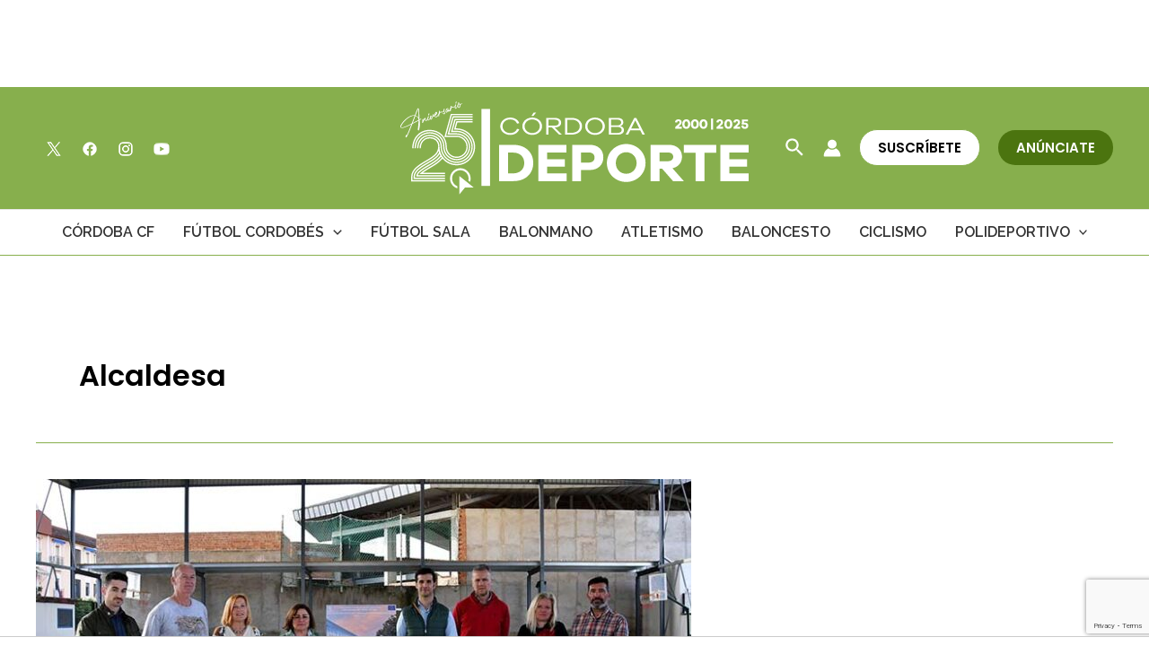

--- FILE ---
content_type: text/html; charset=utf-8
request_url: https://www.google.com/recaptcha/api2/anchor?ar=1&k=6Lf0TpMUAAAAAJdVqEsvGLeE93usBCzax6NC8SiO&co=aHR0cHM6Ly9jb3Jkb2JhZGVwb3J0ZS5jb206NDQz&hl=en&v=PoyoqOPhxBO7pBk68S4YbpHZ&size=invisible&anchor-ms=20000&execute-ms=30000&cb=qofviop6wlxt
body_size: 48654
content:
<!DOCTYPE HTML><html dir="ltr" lang="en"><head><meta http-equiv="Content-Type" content="text/html; charset=UTF-8">
<meta http-equiv="X-UA-Compatible" content="IE=edge">
<title>reCAPTCHA</title>
<style type="text/css">
/* cyrillic-ext */
@font-face {
  font-family: 'Roboto';
  font-style: normal;
  font-weight: 400;
  font-stretch: 100%;
  src: url(//fonts.gstatic.com/s/roboto/v48/KFO7CnqEu92Fr1ME7kSn66aGLdTylUAMa3GUBHMdazTgWw.woff2) format('woff2');
  unicode-range: U+0460-052F, U+1C80-1C8A, U+20B4, U+2DE0-2DFF, U+A640-A69F, U+FE2E-FE2F;
}
/* cyrillic */
@font-face {
  font-family: 'Roboto';
  font-style: normal;
  font-weight: 400;
  font-stretch: 100%;
  src: url(//fonts.gstatic.com/s/roboto/v48/KFO7CnqEu92Fr1ME7kSn66aGLdTylUAMa3iUBHMdazTgWw.woff2) format('woff2');
  unicode-range: U+0301, U+0400-045F, U+0490-0491, U+04B0-04B1, U+2116;
}
/* greek-ext */
@font-face {
  font-family: 'Roboto';
  font-style: normal;
  font-weight: 400;
  font-stretch: 100%;
  src: url(//fonts.gstatic.com/s/roboto/v48/KFO7CnqEu92Fr1ME7kSn66aGLdTylUAMa3CUBHMdazTgWw.woff2) format('woff2');
  unicode-range: U+1F00-1FFF;
}
/* greek */
@font-face {
  font-family: 'Roboto';
  font-style: normal;
  font-weight: 400;
  font-stretch: 100%;
  src: url(//fonts.gstatic.com/s/roboto/v48/KFO7CnqEu92Fr1ME7kSn66aGLdTylUAMa3-UBHMdazTgWw.woff2) format('woff2');
  unicode-range: U+0370-0377, U+037A-037F, U+0384-038A, U+038C, U+038E-03A1, U+03A3-03FF;
}
/* math */
@font-face {
  font-family: 'Roboto';
  font-style: normal;
  font-weight: 400;
  font-stretch: 100%;
  src: url(//fonts.gstatic.com/s/roboto/v48/KFO7CnqEu92Fr1ME7kSn66aGLdTylUAMawCUBHMdazTgWw.woff2) format('woff2');
  unicode-range: U+0302-0303, U+0305, U+0307-0308, U+0310, U+0312, U+0315, U+031A, U+0326-0327, U+032C, U+032F-0330, U+0332-0333, U+0338, U+033A, U+0346, U+034D, U+0391-03A1, U+03A3-03A9, U+03B1-03C9, U+03D1, U+03D5-03D6, U+03F0-03F1, U+03F4-03F5, U+2016-2017, U+2034-2038, U+203C, U+2040, U+2043, U+2047, U+2050, U+2057, U+205F, U+2070-2071, U+2074-208E, U+2090-209C, U+20D0-20DC, U+20E1, U+20E5-20EF, U+2100-2112, U+2114-2115, U+2117-2121, U+2123-214F, U+2190, U+2192, U+2194-21AE, U+21B0-21E5, U+21F1-21F2, U+21F4-2211, U+2213-2214, U+2216-22FF, U+2308-230B, U+2310, U+2319, U+231C-2321, U+2336-237A, U+237C, U+2395, U+239B-23B7, U+23D0, U+23DC-23E1, U+2474-2475, U+25AF, U+25B3, U+25B7, U+25BD, U+25C1, U+25CA, U+25CC, U+25FB, U+266D-266F, U+27C0-27FF, U+2900-2AFF, U+2B0E-2B11, U+2B30-2B4C, U+2BFE, U+3030, U+FF5B, U+FF5D, U+1D400-1D7FF, U+1EE00-1EEFF;
}
/* symbols */
@font-face {
  font-family: 'Roboto';
  font-style: normal;
  font-weight: 400;
  font-stretch: 100%;
  src: url(//fonts.gstatic.com/s/roboto/v48/KFO7CnqEu92Fr1ME7kSn66aGLdTylUAMaxKUBHMdazTgWw.woff2) format('woff2');
  unicode-range: U+0001-000C, U+000E-001F, U+007F-009F, U+20DD-20E0, U+20E2-20E4, U+2150-218F, U+2190, U+2192, U+2194-2199, U+21AF, U+21E6-21F0, U+21F3, U+2218-2219, U+2299, U+22C4-22C6, U+2300-243F, U+2440-244A, U+2460-24FF, U+25A0-27BF, U+2800-28FF, U+2921-2922, U+2981, U+29BF, U+29EB, U+2B00-2BFF, U+4DC0-4DFF, U+FFF9-FFFB, U+10140-1018E, U+10190-1019C, U+101A0, U+101D0-101FD, U+102E0-102FB, U+10E60-10E7E, U+1D2C0-1D2D3, U+1D2E0-1D37F, U+1F000-1F0FF, U+1F100-1F1AD, U+1F1E6-1F1FF, U+1F30D-1F30F, U+1F315, U+1F31C, U+1F31E, U+1F320-1F32C, U+1F336, U+1F378, U+1F37D, U+1F382, U+1F393-1F39F, U+1F3A7-1F3A8, U+1F3AC-1F3AF, U+1F3C2, U+1F3C4-1F3C6, U+1F3CA-1F3CE, U+1F3D4-1F3E0, U+1F3ED, U+1F3F1-1F3F3, U+1F3F5-1F3F7, U+1F408, U+1F415, U+1F41F, U+1F426, U+1F43F, U+1F441-1F442, U+1F444, U+1F446-1F449, U+1F44C-1F44E, U+1F453, U+1F46A, U+1F47D, U+1F4A3, U+1F4B0, U+1F4B3, U+1F4B9, U+1F4BB, U+1F4BF, U+1F4C8-1F4CB, U+1F4D6, U+1F4DA, U+1F4DF, U+1F4E3-1F4E6, U+1F4EA-1F4ED, U+1F4F7, U+1F4F9-1F4FB, U+1F4FD-1F4FE, U+1F503, U+1F507-1F50B, U+1F50D, U+1F512-1F513, U+1F53E-1F54A, U+1F54F-1F5FA, U+1F610, U+1F650-1F67F, U+1F687, U+1F68D, U+1F691, U+1F694, U+1F698, U+1F6AD, U+1F6B2, U+1F6B9-1F6BA, U+1F6BC, U+1F6C6-1F6CF, U+1F6D3-1F6D7, U+1F6E0-1F6EA, U+1F6F0-1F6F3, U+1F6F7-1F6FC, U+1F700-1F7FF, U+1F800-1F80B, U+1F810-1F847, U+1F850-1F859, U+1F860-1F887, U+1F890-1F8AD, U+1F8B0-1F8BB, U+1F8C0-1F8C1, U+1F900-1F90B, U+1F93B, U+1F946, U+1F984, U+1F996, U+1F9E9, U+1FA00-1FA6F, U+1FA70-1FA7C, U+1FA80-1FA89, U+1FA8F-1FAC6, U+1FACE-1FADC, U+1FADF-1FAE9, U+1FAF0-1FAF8, U+1FB00-1FBFF;
}
/* vietnamese */
@font-face {
  font-family: 'Roboto';
  font-style: normal;
  font-weight: 400;
  font-stretch: 100%;
  src: url(//fonts.gstatic.com/s/roboto/v48/KFO7CnqEu92Fr1ME7kSn66aGLdTylUAMa3OUBHMdazTgWw.woff2) format('woff2');
  unicode-range: U+0102-0103, U+0110-0111, U+0128-0129, U+0168-0169, U+01A0-01A1, U+01AF-01B0, U+0300-0301, U+0303-0304, U+0308-0309, U+0323, U+0329, U+1EA0-1EF9, U+20AB;
}
/* latin-ext */
@font-face {
  font-family: 'Roboto';
  font-style: normal;
  font-weight: 400;
  font-stretch: 100%;
  src: url(//fonts.gstatic.com/s/roboto/v48/KFO7CnqEu92Fr1ME7kSn66aGLdTylUAMa3KUBHMdazTgWw.woff2) format('woff2');
  unicode-range: U+0100-02BA, U+02BD-02C5, U+02C7-02CC, U+02CE-02D7, U+02DD-02FF, U+0304, U+0308, U+0329, U+1D00-1DBF, U+1E00-1E9F, U+1EF2-1EFF, U+2020, U+20A0-20AB, U+20AD-20C0, U+2113, U+2C60-2C7F, U+A720-A7FF;
}
/* latin */
@font-face {
  font-family: 'Roboto';
  font-style: normal;
  font-weight: 400;
  font-stretch: 100%;
  src: url(//fonts.gstatic.com/s/roboto/v48/KFO7CnqEu92Fr1ME7kSn66aGLdTylUAMa3yUBHMdazQ.woff2) format('woff2');
  unicode-range: U+0000-00FF, U+0131, U+0152-0153, U+02BB-02BC, U+02C6, U+02DA, U+02DC, U+0304, U+0308, U+0329, U+2000-206F, U+20AC, U+2122, U+2191, U+2193, U+2212, U+2215, U+FEFF, U+FFFD;
}
/* cyrillic-ext */
@font-face {
  font-family: 'Roboto';
  font-style: normal;
  font-weight: 500;
  font-stretch: 100%;
  src: url(//fonts.gstatic.com/s/roboto/v48/KFO7CnqEu92Fr1ME7kSn66aGLdTylUAMa3GUBHMdazTgWw.woff2) format('woff2');
  unicode-range: U+0460-052F, U+1C80-1C8A, U+20B4, U+2DE0-2DFF, U+A640-A69F, U+FE2E-FE2F;
}
/* cyrillic */
@font-face {
  font-family: 'Roboto';
  font-style: normal;
  font-weight: 500;
  font-stretch: 100%;
  src: url(//fonts.gstatic.com/s/roboto/v48/KFO7CnqEu92Fr1ME7kSn66aGLdTylUAMa3iUBHMdazTgWw.woff2) format('woff2');
  unicode-range: U+0301, U+0400-045F, U+0490-0491, U+04B0-04B1, U+2116;
}
/* greek-ext */
@font-face {
  font-family: 'Roboto';
  font-style: normal;
  font-weight: 500;
  font-stretch: 100%;
  src: url(//fonts.gstatic.com/s/roboto/v48/KFO7CnqEu92Fr1ME7kSn66aGLdTylUAMa3CUBHMdazTgWw.woff2) format('woff2');
  unicode-range: U+1F00-1FFF;
}
/* greek */
@font-face {
  font-family: 'Roboto';
  font-style: normal;
  font-weight: 500;
  font-stretch: 100%;
  src: url(//fonts.gstatic.com/s/roboto/v48/KFO7CnqEu92Fr1ME7kSn66aGLdTylUAMa3-UBHMdazTgWw.woff2) format('woff2');
  unicode-range: U+0370-0377, U+037A-037F, U+0384-038A, U+038C, U+038E-03A1, U+03A3-03FF;
}
/* math */
@font-face {
  font-family: 'Roboto';
  font-style: normal;
  font-weight: 500;
  font-stretch: 100%;
  src: url(//fonts.gstatic.com/s/roboto/v48/KFO7CnqEu92Fr1ME7kSn66aGLdTylUAMawCUBHMdazTgWw.woff2) format('woff2');
  unicode-range: U+0302-0303, U+0305, U+0307-0308, U+0310, U+0312, U+0315, U+031A, U+0326-0327, U+032C, U+032F-0330, U+0332-0333, U+0338, U+033A, U+0346, U+034D, U+0391-03A1, U+03A3-03A9, U+03B1-03C9, U+03D1, U+03D5-03D6, U+03F0-03F1, U+03F4-03F5, U+2016-2017, U+2034-2038, U+203C, U+2040, U+2043, U+2047, U+2050, U+2057, U+205F, U+2070-2071, U+2074-208E, U+2090-209C, U+20D0-20DC, U+20E1, U+20E5-20EF, U+2100-2112, U+2114-2115, U+2117-2121, U+2123-214F, U+2190, U+2192, U+2194-21AE, U+21B0-21E5, U+21F1-21F2, U+21F4-2211, U+2213-2214, U+2216-22FF, U+2308-230B, U+2310, U+2319, U+231C-2321, U+2336-237A, U+237C, U+2395, U+239B-23B7, U+23D0, U+23DC-23E1, U+2474-2475, U+25AF, U+25B3, U+25B7, U+25BD, U+25C1, U+25CA, U+25CC, U+25FB, U+266D-266F, U+27C0-27FF, U+2900-2AFF, U+2B0E-2B11, U+2B30-2B4C, U+2BFE, U+3030, U+FF5B, U+FF5D, U+1D400-1D7FF, U+1EE00-1EEFF;
}
/* symbols */
@font-face {
  font-family: 'Roboto';
  font-style: normal;
  font-weight: 500;
  font-stretch: 100%;
  src: url(//fonts.gstatic.com/s/roboto/v48/KFO7CnqEu92Fr1ME7kSn66aGLdTylUAMaxKUBHMdazTgWw.woff2) format('woff2');
  unicode-range: U+0001-000C, U+000E-001F, U+007F-009F, U+20DD-20E0, U+20E2-20E4, U+2150-218F, U+2190, U+2192, U+2194-2199, U+21AF, U+21E6-21F0, U+21F3, U+2218-2219, U+2299, U+22C4-22C6, U+2300-243F, U+2440-244A, U+2460-24FF, U+25A0-27BF, U+2800-28FF, U+2921-2922, U+2981, U+29BF, U+29EB, U+2B00-2BFF, U+4DC0-4DFF, U+FFF9-FFFB, U+10140-1018E, U+10190-1019C, U+101A0, U+101D0-101FD, U+102E0-102FB, U+10E60-10E7E, U+1D2C0-1D2D3, U+1D2E0-1D37F, U+1F000-1F0FF, U+1F100-1F1AD, U+1F1E6-1F1FF, U+1F30D-1F30F, U+1F315, U+1F31C, U+1F31E, U+1F320-1F32C, U+1F336, U+1F378, U+1F37D, U+1F382, U+1F393-1F39F, U+1F3A7-1F3A8, U+1F3AC-1F3AF, U+1F3C2, U+1F3C4-1F3C6, U+1F3CA-1F3CE, U+1F3D4-1F3E0, U+1F3ED, U+1F3F1-1F3F3, U+1F3F5-1F3F7, U+1F408, U+1F415, U+1F41F, U+1F426, U+1F43F, U+1F441-1F442, U+1F444, U+1F446-1F449, U+1F44C-1F44E, U+1F453, U+1F46A, U+1F47D, U+1F4A3, U+1F4B0, U+1F4B3, U+1F4B9, U+1F4BB, U+1F4BF, U+1F4C8-1F4CB, U+1F4D6, U+1F4DA, U+1F4DF, U+1F4E3-1F4E6, U+1F4EA-1F4ED, U+1F4F7, U+1F4F9-1F4FB, U+1F4FD-1F4FE, U+1F503, U+1F507-1F50B, U+1F50D, U+1F512-1F513, U+1F53E-1F54A, U+1F54F-1F5FA, U+1F610, U+1F650-1F67F, U+1F687, U+1F68D, U+1F691, U+1F694, U+1F698, U+1F6AD, U+1F6B2, U+1F6B9-1F6BA, U+1F6BC, U+1F6C6-1F6CF, U+1F6D3-1F6D7, U+1F6E0-1F6EA, U+1F6F0-1F6F3, U+1F6F7-1F6FC, U+1F700-1F7FF, U+1F800-1F80B, U+1F810-1F847, U+1F850-1F859, U+1F860-1F887, U+1F890-1F8AD, U+1F8B0-1F8BB, U+1F8C0-1F8C1, U+1F900-1F90B, U+1F93B, U+1F946, U+1F984, U+1F996, U+1F9E9, U+1FA00-1FA6F, U+1FA70-1FA7C, U+1FA80-1FA89, U+1FA8F-1FAC6, U+1FACE-1FADC, U+1FADF-1FAE9, U+1FAF0-1FAF8, U+1FB00-1FBFF;
}
/* vietnamese */
@font-face {
  font-family: 'Roboto';
  font-style: normal;
  font-weight: 500;
  font-stretch: 100%;
  src: url(//fonts.gstatic.com/s/roboto/v48/KFO7CnqEu92Fr1ME7kSn66aGLdTylUAMa3OUBHMdazTgWw.woff2) format('woff2');
  unicode-range: U+0102-0103, U+0110-0111, U+0128-0129, U+0168-0169, U+01A0-01A1, U+01AF-01B0, U+0300-0301, U+0303-0304, U+0308-0309, U+0323, U+0329, U+1EA0-1EF9, U+20AB;
}
/* latin-ext */
@font-face {
  font-family: 'Roboto';
  font-style: normal;
  font-weight: 500;
  font-stretch: 100%;
  src: url(//fonts.gstatic.com/s/roboto/v48/KFO7CnqEu92Fr1ME7kSn66aGLdTylUAMa3KUBHMdazTgWw.woff2) format('woff2');
  unicode-range: U+0100-02BA, U+02BD-02C5, U+02C7-02CC, U+02CE-02D7, U+02DD-02FF, U+0304, U+0308, U+0329, U+1D00-1DBF, U+1E00-1E9F, U+1EF2-1EFF, U+2020, U+20A0-20AB, U+20AD-20C0, U+2113, U+2C60-2C7F, U+A720-A7FF;
}
/* latin */
@font-face {
  font-family: 'Roboto';
  font-style: normal;
  font-weight: 500;
  font-stretch: 100%;
  src: url(//fonts.gstatic.com/s/roboto/v48/KFO7CnqEu92Fr1ME7kSn66aGLdTylUAMa3yUBHMdazQ.woff2) format('woff2');
  unicode-range: U+0000-00FF, U+0131, U+0152-0153, U+02BB-02BC, U+02C6, U+02DA, U+02DC, U+0304, U+0308, U+0329, U+2000-206F, U+20AC, U+2122, U+2191, U+2193, U+2212, U+2215, U+FEFF, U+FFFD;
}
/* cyrillic-ext */
@font-face {
  font-family: 'Roboto';
  font-style: normal;
  font-weight: 900;
  font-stretch: 100%;
  src: url(//fonts.gstatic.com/s/roboto/v48/KFO7CnqEu92Fr1ME7kSn66aGLdTylUAMa3GUBHMdazTgWw.woff2) format('woff2');
  unicode-range: U+0460-052F, U+1C80-1C8A, U+20B4, U+2DE0-2DFF, U+A640-A69F, U+FE2E-FE2F;
}
/* cyrillic */
@font-face {
  font-family: 'Roboto';
  font-style: normal;
  font-weight: 900;
  font-stretch: 100%;
  src: url(//fonts.gstatic.com/s/roboto/v48/KFO7CnqEu92Fr1ME7kSn66aGLdTylUAMa3iUBHMdazTgWw.woff2) format('woff2');
  unicode-range: U+0301, U+0400-045F, U+0490-0491, U+04B0-04B1, U+2116;
}
/* greek-ext */
@font-face {
  font-family: 'Roboto';
  font-style: normal;
  font-weight: 900;
  font-stretch: 100%;
  src: url(//fonts.gstatic.com/s/roboto/v48/KFO7CnqEu92Fr1ME7kSn66aGLdTylUAMa3CUBHMdazTgWw.woff2) format('woff2');
  unicode-range: U+1F00-1FFF;
}
/* greek */
@font-face {
  font-family: 'Roboto';
  font-style: normal;
  font-weight: 900;
  font-stretch: 100%;
  src: url(//fonts.gstatic.com/s/roboto/v48/KFO7CnqEu92Fr1ME7kSn66aGLdTylUAMa3-UBHMdazTgWw.woff2) format('woff2');
  unicode-range: U+0370-0377, U+037A-037F, U+0384-038A, U+038C, U+038E-03A1, U+03A3-03FF;
}
/* math */
@font-face {
  font-family: 'Roboto';
  font-style: normal;
  font-weight: 900;
  font-stretch: 100%;
  src: url(//fonts.gstatic.com/s/roboto/v48/KFO7CnqEu92Fr1ME7kSn66aGLdTylUAMawCUBHMdazTgWw.woff2) format('woff2');
  unicode-range: U+0302-0303, U+0305, U+0307-0308, U+0310, U+0312, U+0315, U+031A, U+0326-0327, U+032C, U+032F-0330, U+0332-0333, U+0338, U+033A, U+0346, U+034D, U+0391-03A1, U+03A3-03A9, U+03B1-03C9, U+03D1, U+03D5-03D6, U+03F0-03F1, U+03F4-03F5, U+2016-2017, U+2034-2038, U+203C, U+2040, U+2043, U+2047, U+2050, U+2057, U+205F, U+2070-2071, U+2074-208E, U+2090-209C, U+20D0-20DC, U+20E1, U+20E5-20EF, U+2100-2112, U+2114-2115, U+2117-2121, U+2123-214F, U+2190, U+2192, U+2194-21AE, U+21B0-21E5, U+21F1-21F2, U+21F4-2211, U+2213-2214, U+2216-22FF, U+2308-230B, U+2310, U+2319, U+231C-2321, U+2336-237A, U+237C, U+2395, U+239B-23B7, U+23D0, U+23DC-23E1, U+2474-2475, U+25AF, U+25B3, U+25B7, U+25BD, U+25C1, U+25CA, U+25CC, U+25FB, U+266D-266F, U+27C0-27FF, U+2900-2AFF, U+2B0E-2B11, U+2B30-2B4C, U+2BFE, U+3030, U+FF5B, U+FF5D, U+1D400-1D7FF, U+1EE00-1EEFF;
}
/* symbols */
@font-face {
  font-family: 'Roboto';
  font-style: normal;
  font-weight: 900;
  font-stretch: 100%;
  src: url(//fonts.gstatic.com/s/roboto/v48/KFO7CnqEu92Fr1ME7kSn66aGLdTylUAMaxKUBHMdazTgWw.woff2) format('woff2');
  unicode-range: U+0001-000C, U+000E-001F, U+007F-009F, U+20DD-20E0, U+20E2-20E4, U+2150-218F, U+2190, U+2192, U+2194-2199, U+21AF, U+21E6-21F0, U+21F3, U+2218-2219, U+2299, U+22C4-22C6, U+2300-243F, U+2440-244A, U+2460-24FF, U+25A0-27BF, U+2800-28FF, U+2921-2922, U+2981, U+29BF, U+29EB, U+2B00-2BFF, U+4DC0-4DFF, U+FFF9-FFFB, U+10140-1018E, U+10190-1019C, U+101A0, U+101D0-101FD, U+102E0-102FB, U+10E60-10E7E, U+1D2C0-1D2D3, U+1D2E0-1D37F, U+1F000-1F0FF, U+1F100-1F1AD, U+1F1E6-1F1FF, U+1F30D-1F30F, U+1F315, U+1F31C, U+1F31E, U+1F320-1F32C, U+1F336, U+1F378, U+1F37D, U+1F382, U+1F393-1F39F, U+1F3A7-1F3A8, U+1F3AC-1F3AF, U+1F3C2, U+1F3C4-1F3C6, U+1F3CA-1F3CE, U+1F3D4-1F3E0, U+1F3ED, U+1F3F1-1F3F3, U+1F3F5-1F3F7, U+1F408, U+1F415, U+1F41F, U+1F426, U+1F43F, U+1F441-1F442, U+1F444, U+1F446-1F449, U+1F44C-1F44E, U+1F453, U+1F46A, U+1F47D, U+1F4A3, U+1F4B0, U+1F4B3, U+1F4B9, U+1F4BB, U+1F4BF, U+1F4C8-1F4CB, U+1F4D6, U+1F4DA, U+1F4DF, U+1F4E3-1F4E6, U+1F4EA-1F4ED, U+1F4F7, U+1F4F9-1F4FB, U+1F4FD-1F4FE, U+1F503, U+1F507-1F50B, U+1F50D, U+1F512-1F513, U+1F53E-1F54A, U+1F54F-1F5FA, U+1F610, U+1F650-1F67F, U+1F687, U+1F68D, U+1F691, U+1F694, U+1F698, U+1F6AD, U+1F6B2, U+1F6B9-1F6BA, U+1F6BC, U+1F6C6-1F6CF, U+1F6D3-1F6D7, U+1F6E0-1F6EA, U+1F6F0-1F6F3, U+1F6F7-1F6FC, U+1F700-1F7FF, U+1F800-1F80B, U+1F810-1F847, U+1F850-1F859, U+1F860-1F887, U+1F890-1F8AD, U+1F8B0-1F8BB, U+1F8C0-1F8C1, U+1F900-1F90B, U+1F93B, U+1F946, U+1F984, U+1F996, U+1F9E9, U+1FA00-1FA6F, U+1FA70-1FA7C, U+1FA80-1FA89, U+1FA8F-1FAC6, U+1FACE-1FADC, U+1FADF-1FAE9, U+1FAF0-1FAF8, U+1FB00-1FBFF;
}
/* vietnamese */
@font-face {
  font-family: 'Roboto';
  font-style: normal;
  font-weight: 900;
  font-stretch: 100%;
  src: url(//fonts.gstatic.com/s/roboto/v48/KFO7CnqEu92Fr1ME7kSn66aGLdTylUAMa3OUBHMdazTgWw.woff2) format('woff2');
  unicode-range: U+0102-0103, U+0110-0111, U+0128-0129, U+0168-0169, U+01A0-01A1, U+01AF-01B0, U+0300-0301, U+0303-0304, U+0308-0309, U+0323, U+0329, U+1EA0-1EF9, U+20AB;
}
/* latin-ext */
@font-face {
  font-family: 'Roboto';
  font-style: normal;
  font-weight: 900;
  font-stretch: 100%;
  src: url(//fonts.gstatic.com/s/roboto/v48/KFO7CnqEu92Fr1ME7kSn66aGLdTylUAMa3KUBHMdazTgWw.woff2) format('woff2');
  unicode-range: U+0100-02BA, U+02BD-02C5, U+02C7-02CC, U+02CE-02D7, U+02DD-02FF, U+0304, U+0308, U+0329, U+1D00-1DBF, U+1E00-1E9F, U+1EF2-1EFF, U+2020, U+20A0-20AB, U+20AD-20C0, U+2113, U+2C60-2C7F, U+A720-A7FF;
}
/* latin */
@font-face {
  font-family: 'Roboto';
  font-style: normal;
  font-weight: 900;
  font-stretch: 100%;
  src: url(//fonts.gstatic.com/s/roboto/v48/KFO7CnqEu92Fr1ME7kSn66aGLdTylUAMa3yUBHMdazQ.woff2) format('woff2');
  unicode-range: U+0000-00FF, U+0131, U+0152-0153, U+02BB-02BC, U+02C6, U+02DA, U+02DC, U+0304, U+0308, U+0329, U+2000-206F, U+20AC, U+2122, U+2191, U+2193, U+2212, U+2215, U+FEFF, U+FFFD;
}

</style>
<link rel="stylesheet" type="text/css" href="https://www.gstatic.com/recaptcha/releases/PoyoqOPhxBO7pBk68S4YbpHZ/styles__ltr.css">
<script nonce="AxWKFWI_8Y1N6KsHRfkz8A" type="text/javascript">window['__recaptcha_api'] = 'https://www.google.com/recaptcha/api2/';</script>
<script type="text/javascript" src="https://www.gstatic.com/recaptcha/releases/PoyoqOPhxBO7pBk68S4YbpHZ/recaptcha__en.js" nonce="AxWKFWI_8Y1N6KsHRfkz8A">
      
    </script></head>
<body><div id="rc-anchor-alert" class="rc-anchor-alert"></div>
<input type="hidden" id="recaptcha-token" value="[base64]">
<script type="text/javascript" nonce="AxWKFWI_8Y1N6KsHRfkz8A">
      recaptcha.anchor.Main.init("[\x22ainput\x22,[\x22bgdata\x22,\x22\x22,\[base64]/[base64]/bmV3IFpbdF0obVswXSk6Sz09Mj9uZXcgWlt0XShtWzBdLG1bMV0pOks9PTM/bmV3IFpbdF0obVswXSxtWzFdLG1bMl0pOks9PTQ/[base64]/[base64]/[base64]/[base64]/[base64]/[base64]/[base64]/[base64]/[base64]/[base64]/[base64]/[base64]/[base64]/[base64]\\u003d\\u003d\x22,\[base64]\x22,\[base64]/[base64]/DnjDCnmEgQlAGUsOCw5XDocKpY8K+w5ULE8KVJ8KJwqAjwq0PfMKBw6ckwp7CrFYGQXMkwr/CrXzDmcKAJXjCnMKUwqE5wp3Cgx/[base64]/LcORQ8KFKMKhw73ChcOTVMKaME81wr7CpsKTM8KBYsKiZRHDoDHCj8K4wqrDs8OGEBd9w5DDncOkwqFXw7vCocK7w47ClsOIf37DpnPChlXDo3TCp8KkGG/[base64]/DkVzCnQ/[base64]/[base64]/CkcKFOhzCvcK4wrXCjH7DkgvCjsOiwqd8w43CtsOYDV/[base64]/DksO7w6TClgjDoMKLw5Q+c8OGRwHClMKYw6lXYkdzw644YcOawqjCnVbDgMO5w7bClhzCmsO7alLDrjHCtTzCsAxVNcKSI8KfR8KSFsK3w712QMKUaEhswq5JO8Kmw7jDmQ8OMTl9X3UXw6bDnsKPw5AedsONPjEYWQ1+WsKRMlFABntbWxJLw5c7GMO1wrRywq/DqMKOw750Zn1QPMKIw5dbw7rDn8OqX8OefcO/wpXCqMKeJ0guwrLClcKsfMK2R8Kqwo/CmMOswoBNTGwwXMOZdzUtG3QswrjCsMKUURB5dndReMO6wopvw6pnw4A7wqYgw6bCvEE3DcOyw6QGQ8KhwpXDgAcEw4XDi23CqsKNcmHCuMOBYw02w5New5Itw4plVcKVXMO6YX3Ds8O/[base64]/[base64]/DqRPDtsKWwpDCt8KGwpVNA8KXV8Krwq7DtcOCw7Jmw63DhxjCrcK6wpgWSANnPAsFwqfDtcKJTMOcC8OyHjLCgX/CjcOMw6RWw4goI8KrTTRhw6XCkcKbaV5/XS/CocK+D1fDuUxyY8OnQMKmfh84wobDscKcwrzDgi9fUcO+w6DDncKww6Etwo9aw6E1w6LDi8OwAcK/CcOjw4RLwohtWMKgGmcuw4vCrTofw7/CrSEcwqvClVvCn0wxw53Cr8O/woVUGSzDpsOiw7EHK8OzBsK/w6glOMOdPm4Lcm/DjcOJX8O4GMO0M0l7AcO8GMK2aWZFYwHDhMOpwotgecOLagcSH3Rvwr/CpcO9EDjDlQPDu3LDvQvDpsOywoEoM8KOwofCtDfCncO2RgrDog4dUhRvR8KlcsKPdzrDvSJDw7QfOw/DpsKyw7XDl8OjLzEPw5jDrH1LTCfChcKpwrHCq8Ocw63Dh8KSwqHCgcO6woBydmzCucK0M1AKMMOIw44rw4jDn8Oaw5zDpFfDisK/[base64]/CqGs8AsKGwqB3KcO+wqpswoDDskzDo3sMwo/DhMKVw4/CjMONFsO2wozDlMOgw6hXe8OyVGp1w6vCscOrwrDCkl9SGjULBcKxG0HCjMKIWSfDuMKcw5TDlMK6w6jCrMO3ScOdwrzDkMOmbMKpfMKAwo8SJg7Cu0VtRcK7w7zDqsOsQ8OKd8ORw48cCGfCjRfDsDNvZC9ecwJZPF4Xwo0Aw6ZOwo/[base64]/CrMO2woDCnHJiw5zCmgrCkQ7Ch8OOUSrDqkBsw4TCqiYYw4nDncKVw7jDm2rCoMO0w4EDwoPCmn3DvsKeKSl+w4PCkQfCvsKgQcKtd8OIFhLCqXR0dsKRR8K1CAjCmcOtw45rHX/DsF4wTMKZw63DgsKXNMOOAsOKacKew6rDuE/DkFbDk8OxacKrwq5awpjDuT58alLDjzPCsBR7V05FwqjDhV3CrsOGESLCgsKLQ8KBdMKAMmPChcKIwpHDm8KNBxDCpGPDuG87w4/CjcOSw4PClsKdwqNtByjCpsKywrpZa8OPwqXDoSLDu8OqwrzDrVQ0a8KLwokzI8KNwqLCnXh/OUHDnXdjw5zDtMK9wo8HQhXDiRR8w5HDoHg5Kx3Ds3s1EMKxwolJUsOoYQFbw63CmMKQw4TDksOgw7rDg3LDtsOPwq/ConPDlMKiw7XCgMOiwrQEGTjDhMKXwqXDisOCEjA6BXbDp8ODw5oqdsOkecOmw49KY8KGw5ZiwoHCo8Oqw5DDj8KswqfCqFXDtg7Cg3XDqcO+dcK3YMO/d8OywpzDuMOHMybCr01xwp0rwpMfw7LCtcKywo9MwpPCjl4edl8HwrM2w43DsR3Cu0Fiwp7CjwtpCVbDu11jwoHClB7Dm8ObQUJEN8O6w6/[base64]/ChBhUX8OGf8Ojw6LCtMKeTCnCh8K6QcKUwrTDl1fCuwHDssKNIAQTw7jDr8O7Qn4Ow41Xw7IvGMOhw7FRMsK+w4DDtWrDllMlPcKfwrzCpgNVwrzCgjFCwpAWw4gfwrUGFk/CjEbCuWnChsKUdcKuTMOhw4nCrsOywp0KwpbCssKhKcOcwpt6w6dwEi1Kc0cKwp/CoMOfGxvDlcObdcKyGMOfDmnDosK3w4DDjG4oVn3Dj8KaV8OBwoM6HgHDq0E/wqnDuCvCtEbDtsOTU8Ogc1zDvRvCmRbCj8Ovw7fCr8OFwqrCtCI7wqbCt8KVLMOuwp5ZQcKRKcKzw689W8KSwoFGY8KBw5XCsW0IKD7Ci8OpYhd7w7dLw7LCo8KiIMK9wp4EwrHCicOuVEo5OsOEWMOIwrrDqkfCosK7wrfCj8ObIcKFwprDvMK/TRrCoMKyEcOBwq8pDjUtGcOKw55WLcOxwpfDvSHClMKWWDfCiUHDjsKsUsKnw5rDs8Oxw5ASw7dYw7Qqw5NSwoDDo2gVw7rCgMO0Mjh7w4Jswptuw4Vqw4tYCMKMwoDCkxxiM8KJJsO1w4/[base64]/wqY0wqTDssKuwq/[base64]/w4gwwqLDv34NwpNtw5ZlAAvDs8KuwoTCh8O3TsOsF8OLcFjCslPCmVDCq8KIK3jChsOGMzMjwqXCuzfCsMKjwpvCnynCtmZ+wp9kEMKZdWkmw5kcA33Dm8KDw5Biw5QqRSTDrURMwoMuwpTDjE/DvsKkw753MBTDqTPDusKkEsODwqdvw6sKZMKxw5nCuA3DrRjDlsKLbMO+SCnDkD8KfcKMKR9Dw4DCrMODSEPDvMKQw4ZzTSPDr8Kvw5DDocO/w4h4AFPCjSfCqcK2Gh1EFsO7P8KEw5HCtMKUO1ZnwqEGw5PDgsOvf8K2GMKBwpYlciPDnjkmSMOFw4l0w6DDscOoVcOmwqbDonxaUX3CnMKQw7bCqyTDosO+fcOkJsOZXATDhcOvwp/[base64]/DgWXCl8Oaw4rCuQBYw6Ubw7fCqMOewrTDr0FWZjnDtHrCuMKgJMKiYztTJRsUL8KZwqFuwpbCpVUkw49awrpMaEtgw7wTGATCmnnDmBt7wo5Vw7DDusKTesKzPQ8bwrbCgMOFHRpfw7g/w7N4XwDDssOXw7kuXMO3wqvDpRZ4D8OhwpzDuhJTwowoJcOyXXnCqkzCm8KIw7YNw67DqMKOwpPCvMKwUErDksKMwpgwN8Obw6/DhXltwrMMOwIIwpFHw4/[base64]/Ds8OSw4RDwoxjAhgzA1QNw43Cp8Knw6hZEkTDgALDjsOCw4fDvQzDnsO+DQrDr8KJGsKJU8KOw7nDujPCscKRwpzDrw3DgMKVw6nDs8OEw7hjw4s1eMOZUi/[base64]/CkEI3OUfDksKHw4rDssOrwqrCpsKHwrzCmVlGw4PDpcOTwqbDgz9HcMOAXhJVRBnCmm/DpQPCn8OuZsKkR0IIL8OPw5sPesKNKsK2wr8RB8OJwoPDq8K8wr9+SWoCWXMjwpPDtQIfBMK/[base64]/[base64]/DqwvCjBYZwqhVw57ChcKPw7d8XU7CmGhuw64kwqrDr8KIekQXwp3DhGwWJDoRwojDgMKJQcO0w6TDm8OpwovDncKrwocHwrtHawdIacOvwrnDlQgrw43DiMKDe8KFw6rDtMKMwoDDjsOuwrzDj8KJwpbCkzDDsE/CtMKPwqNbcsO8wrYAMWTDuRkHNDHDgsOdTMK4YcOlw5/DsRxqecKJLETDi8KQBsO/wolHwph5wqdbFcKaw4JzVMOedhtvwrd1w5HDoyTDvW0bA1rCrU7DnzRHw6gcwqvCpyAWw5XDr8O/wqYvJ2jDuHbDi8OWcGDDssOBw7cjE8KYw4XDiAQ3wq4hw73CjcKWw7IYw7gWORPCm2sTw7dww67CiMOABXzCpnIhOFvCg8OOwoAww5/CuAXDtsOUw7LCj8KeFl8ww7FZw7E9OsONfsKqworCisK7wqTDtMO8wroAVmDCjGVsBFRGw7YgKMKDw5tawp9XwqPDkMKLd8OhJCjCn1zDon/Cv8Kmb3RNw5jCjMOpCGPDrkFDwofDssKuwqPDoEcew6UfLkjDuMO/[base64]/DncOrwqzDqMOxdBvDhATDgDw1WhxcKhrCs8OXW8ODdMKIFMOKCcODX8O0E8Ofw5jDsjsPecOCZ2cqwqHCnwLCjcOzw6/CozHDozU8w4Mkwq7CoUccw4HDpMK4wqvCsUDDnnDDsRTCs2chw5vCmWcqM8KTeTLDt8OrHsKfwqvCizVLAcKjI2XCumfCsyEFw4d1w4TCgRTDmlzDk1/CgVJTZ8OGCsKLBsOMRlDDpcOXwq0ew7LCjsObw4rCm8Ktwp7CoMOGw6vDpcObw65OX1BNFUPCoMOUSUcywqdjwr0Swo3DghnCgMOvMmTCpC7Chk/Csk17ZAXCjgxdXDYBwr0Hw7s5LwPDssO3wrLDnsO2Ew1cw7BeJ8Oqw7BOwoEBaMO9w4DCmCFnw6Fnwp7DrRtQw553w67CsTPDkRvDqsOSw73Dg8KeOcOsworCjXw5wpQPwqJhwrVje8Oew4ZgEUxWNy/CkmzCicKGwqHCtAzDn8OMPS7CrcOiw4bCtsOZwoHCnMKVw7Jlw54twrZJPx9cw4c9woUOwqfDmzDCrmBvGCh0woLDrzJrwrXDncO/w5TDswQ/[base64]/w7J3OsK+wo1UbSbDqRTDh8OTbMOTZMOew6/Dp1pYAcKvb8Oow754w552wrZUw7dKc8KadE7DgQJLw55HF3dlV0HCksKMw4UIa8KFwr3CuMOWw44GQhlrb8K/w7dGw4N5BAUZcWXCl8KdR1HDq8Onw4EzCDjDrMKqwqzCp2bDigfDlsK1aWnDtFxIP03CqMOZwo3CjMKzT8OBC11ewrgowqXCrMO2w7bDowMFeVlCIxNXw61Lwog9w7w0RsKWwqIjwqNswrzCt8OAAMK2PCptbR/DksK3w6sWE8OXw7gvQ8KvwotMH8KFMcOXasOfLMKXwojDo33Di8K9Wl9wQcORw6BSwrzCrWwpR8KXwpQIJAHCq3o9GDRIQzzDscKCw6TDjF/[base64]/Cr3wNwqxkDB/CjzfDlcKSYsOewrbDsBfCgcOBwr0jw6EBwrlJKWrCpXMDDMObwpckakrDpMKSwop/w60OOcKBUcKpGidOwqJOw4hDw4pZw4hAw60BwrHDrMKuSMOoGsO+wrZhSMKFd8K+wpJdwqrCn8Ocw7bDi2TDisKPSCQ6fsKbwr/DmMOjN8Oyw7bCu0M1w7wsw6NPwqDDlU/Dh8OuQcOnWsKYUcOFBcOIFcO7wqTCnEnDncOOwp/ChE7DqUHCqXXDhRLDk8Ofw5RXLsOTbcK/[base64]/DoMO3PBx+wrrDvFcKw4MfJcKUwrthwoxOw6Y9HsKMw4EGw6w3dSFcSsOhw498wr7CmCoWLE3Clgt+wqvCusK2w5E4wpvCrlZoSsOJV8KpTmsEwo8Dw7fCmsONC8OowoARw70KU8Kzw5khbTpjIsKqBMKVw7LDicOvNcO/aD3DkTBVLi1IcGdtw7HCjcKmH8KqFcO7w5/DjxTDnHLCnCJqwr1Iw6DDtDpdIThKa8OXajNbw5LCtn3CsMKAw6RXwpvClsKYw4jDkcKBw74gwpvCiF9Qw43Cm8O9wrPCjsKrw6HDnQAlwrgow5TDpsODwrHDrWHCncKDw6xuKX84MnLCtUFdWU7DlELDr1ddU8Kfw7DCoWzDngJMMsOYwoNvKMKaDx/CucKEwqtqNMOoOybCg8OQwovDpcOUwqfCvwLDm1M1bC0Tw6PCscOGH8KLS2hyNMKgw4B9w5/CvsO9woXDhsKBw57Dp8K5DkPCgXoNwpURw5zDg8K4ZkbCpx1qw7cwwpvCgcKbwonCk35kwqvCqTN+wqgvEwfDrMKHw6/DksOMDmAUU0xyw7XCp8K9AgHCoEZJwrXCvkBKw7LDrsOnXmDCvzHClCfCjgzCmcKOa8KuwqZdJ8KfeMOlw4QrRMKgwpNdHsKlw4xmQA3Dl8K9e8Ojwo5RwpxDTcK5wrrDu8K0wr3CvMOjRj1KYRhpw70WW3XCg2E4w6DCtWU1XGPDmMK7MScgGFHDmcOBw5k0w5fDh2/CjF3DsT7CkMOcXSMFDU0oF04AT8KFw6pZMSJ/SsOuQMKGAsOow7kWcWgaYQdkwqnCgcOtfENmQynDiMKZwr0lw6vDgVdJwqEaBSMlDcO/woUWbcOWHEUSwo7DgcKxwpRMwqgrw4ULE8OMw4nDhMOSJ8OaOWgRwp/CtcOQw47DsF/DpSXDm8KZE8OgOHVbw4vCoMKJwq4MCHx6wp7DgEzDrsOUdsKmw6NoaBfCkBLCiXtHw5tMXwptw7cOw5LCpsKiQGHCkV3CncONRh/CgxnDj8OKwp9fw57DmMOEKk7Dq2ZzHh7Dt8KjwpfDu8ONwoF7aMO9ecK9wqxhDBwoYMOXwrAJw7RoO0EUBToXUsOkw70bYksuf2rDtsOYCMK/woDDnGDCvcK3RiHDrgvCrGMCLsO8w6ERw7/CgcKzwqpMw40Kw4ILE2EfLVQ2N1vCmsKjbsK3cnElKcOUwoU7Z8Odwoh/dcKgBCREwqlAE8Obwq/Ci8OxXj9Two95w4/CnQzDucOxw5I9NzLDvMOgw7TClSlCHcK/wpbCgFPDp8KIw7gOw65pY2bCvcK6w4vCsSDCvMKZc8O5Lw5vwqjCumJBZiBDwpRaw4vCocOswqvDm8Kgwq3Ct2LCtsKrw5g+wpg9w5ZsBcO0w4jChh/CmSnCtkBhKcK2H8KSCE4Jw6pOfsOrwooJwr0dU8K2w7BBw5QcUMK9wr5RHsKvCcOew5Q4wooWCcOswqA9ZStKUFIBw443fknDgXhxw7rDplXDjsOBW1fCg8OXwojDhsOaw4clw59AeScaHnZSJcOfwrwZSW1Vwp5tWsK0wrLDkcOSdx/[base64]/J8OAeHDCjiofdMKiwpvDkcOmw646wpAaw6N/[base64]/Dm08UecKQH8KkE2ctwqvCg8OXL8OiTMKye2c6w4XCr2oDfRB1wpTChBTDq8KMw7jChmnDvMOkehrCrMKPT8KfwrPCkgtGXcO8BcOnVMKHFMONw5jCln/CgsKuTWgGwqlLAsKKN1ETI8KrF8Kmw5nDt8K/wpLDgsOAMsODeBZHwrvCh8OWw607wpzDu0fCpMOewrHCin/[base64]/CiFrCgV3ChwsZPcKAwq7DnyMVwoccw4fCoUIDBW4aRwsRwrrCoCHDmcO1CSDCucKEbiFQwoQmwrMtwollwq3DiFIMw5TDvRHCh8OEAUXCoDkIwrfCiT0XN1zDvSggdcOMb1nCmXkaw5TDtsKZwq4dc33Dj10PDsKNFsOwwpPDnwnCp0bDlsOlWcKiw5HCm8O/w55aGxvDlsKJSsKgw5l6K8OEw5MZwpbCmMKmEMKQw4EFw58XecKcVlTCqMO8wqFTw5DCuMKWw6fDgMOpPTfDhsONGT3CpxTCj2bChMKFw5t8fcOJfGBbDStaOlMdw57CpTMgw4rDq2jDg8KiwoE6w77CqnYNBQzDpmcVT1DCghA3w5MdKRXCoMOPwp/CtChaw4R/[base64]/DmmdyTMOxwqbCs8Omw4vCjMOtwo3DhXt5wo0USRPCrsKVw7RlEMK+WTRawoUmd8Oawp3Chmk5wo3CpEHDsMKCw6pTPGLDnsKjwo08WSvDusOaCsKbbMOlwoBXw5MkdCPDocOBfcOdNMOAb1PDl3xrw57DqsO1TEbCs0rCnzBzw7TCgwwuJcO5YcKLwrnCigUdwpDDjB/DjmbCoWjDhlTCvS3DuMKSwo4oXsKVeiTDpTfCvMO6esOSTyHDvkTCon3Dsi/CnMORGiJowoYBw7DDucKHwrTDpX7CocOCw6vCjcONZifConHDjMOjPcK8K8OPVsKYQ8KMw7XDlMOYw5NHT3bCsCXDvcO+QsKTw7rCscOTFVICX8O/wrlJchpaw5xlB03Cu8OUJMKPwqs/WcKCw6AFw7nDk8Kkw6HDpsO1wpzCvcKIbGTChjg8woLDqUbDq1nChMOhH8KRw68tJsOsw5YoLMONw4VbRFI2w5FhwqvCh8KPw6vDlcO/[base64]/IQh/[base64]/wrXDisOmw5dvIU7Dl8KeMcOdBMOOBWheXTkTGMObw5Q0Cw/CqMKPQsKZfsKHwrbCn8OMwqV9KsKUDMKaIWRLdsKiAMK/GcKsw4oyEcO9wonDgcO7fnPCkVzDrMKXC8Kawpc/w4DDvcOUw5/[base64]/w6HCk8OswoPDshltwo4Bw4U1w5tyYDvDnxIwL8O2wpLDnQXDlBhmU0jCucKkJ8Oqw77CnkbChG1kw7o/wpnCjjnDlgvCsMOiMMObw4kDHlXDjsOfD8K8McK4U8O3QcOsLcKWw4vCkHNlw6VSeHUFwo9swp0Ha1gqHcOTHMOQw43DlsKQcEvClBhHfjLDpj3CsUjCgsKheMKve2zDsSV7TcK1wpTDhcKfw5tydlxlwogAVHnCgUZQw4xfw7d4w7/[base64]/Dm8KbYcKsw5jChMOpwqDDi0J2dDnDpcKeDsOlw55mPlZJw7UcN0zCvcO2w77DpsKPPGDCjivCg0/[base64]/[base64]/Uj5PITvDgjAOwqjDvMKmwqRDaXzDq10jw5t4WsOgwobCgTUQw7wsesONwpJbwqwlS2dpwqMIaTMeF3fCoMO6w5o7w7vClUMgLMO9Y8KWwptSGBLCrRkew6YJMMOswqx1GVnDlMOxwo8lCVI+wrDCkHgREmApw658FMKJRcOWcFJfX8KkARzDnlfCuQR3BCBHDsOUw6/Ck0xkw4gmHg0Iwq1+RGvDvBfCl8OiQXN+csOkLcOAwoE8wofDvcKMRmBqw47CsQ9Awrkke8OTZhxjWxAMAsKMw6PDgsKkwo/CrsO0wpRCwoZ3YiPDlsKleGPCsTgcwpdJc8OZwo7CsMKFw4bCkcOhw44rwp0kw7fDgsKoc8KjwpnDvnNlTUzCj8OAw5Z6w7Y4wpQWw6/[base64]/[base64]/Dn3XDu0nDqTEOwoDCujfCuTx1C8OwbsOXwoNgw63Cg8OGdsKQMAd9VMOpw4fDnMOBw5DDhsK5w7LChsOvHcKkSTzCgmTDmsOwwq7Cl8O6w5HChsKrUMO4w58LUH5JCW3DqsK9FcOjwrM2w5Yow6bDkMK+w6QVwqjDqcOLTsOaw7JEw4YaH8OQfR/DvHHCtTtvw4HCvcKlPA7Cik09aXbCvcK+NcOVwrF0wrXDpcO/BgpPL8OtOkhKasOqTWDDnilow7nCgUJAwrnClj/[base64]/woRewqHDvnprwqg5wpvCpsO7VwfCs17CsyfCiSk6w7TCiU/CvznCtkzCk8KSwpPCgWUWf8OnwqjDhQpRwqvDhR7DuBXDtMK2f8OfYHXCh8Oow6jDrDzDkTYFwqVqwrfDhcK0DsKBfMOXWMOvwrBSw59uwoA1woYBw4zDtXPDu8K/wqbDgsO5w4HDksKrw6URLzfDoWguw4kBK8O9w6xvVcO3RABVwp8/woN0wo/Dr1DDrizClXjDlGVHXS1VH8OoflTCv8K+wrxwBMOEAMOQw7TDi37ClcO0fMOdw7srwrISHDkAw6Btwo0CPcOrSsO0S1ZPwp7Dp8OawqTDiMOUK8O2w6vCjcOUaMKZX2/DkBDDlC/Cj1LCrMO9wpbDgMO6w4nCsx4dNhB2I8KZw6jDtFYJwrVsdRDDgzvDpMOkwqrCjRzDjEHCtsKLw7fCgcKqw7nDsAgiesOnTsKIPTfDqwXDpDzClsOGXmvDrQJIwql2w53CoMKpN1NQwqwlw5HCmHzDqn/Dow7DisOOcSbCr0EePRwpw6Y0w5TCusK0ZgxEwp0hV355fAxAQh7DvMKuw6zDlX7CrRZ6HT8awrDDqUzCrF/CisKRWlHDvsKXPjnCvMKUazsVVWtTIkQ/MljDu25Mwp95w7IAAMOiAsOCwqTDnUtXI8OcGX7DqsO5w5DCnsObw5LCgsOEwojCq13DkcKBM8OHwqB3w4TCnEjDs1/DvHA5w5lXf8KhE3bDmcOxw6ZTW8KYGEDCnggZw7vDjsOHTcKwwqdfBMO+w6RWfcOFw7Q/[base64]/w4tMdQwSaMOywoZmwrkTdx1rBhDDonnCqXNSw7LDhiJFPlEZw4hvw7jDsMOuK8K3w5/CmcKwBMO3GcOrwookw5LCuldWwqoOwqgtNsOxw5bCuMOHcFzChcOgw59YMMOXwrDCi8KTJ8OmwrFpRQzDkVsIw47Ckn7Dt8KiJMOjNwAkw5HCun5gwrYlSMOzEkHCuMO6wqANwqHDsMOHC8OWw5kiGMKnecOZw5kZw61mw4fCisK8wr4hwrLDtMKiwq/DtcOdAMOrw40TEVNnYMKcZWPCi2PCvzDDqcK+Xl42wr4nw7QKwq7ClCtbwrXCm8KmwqwrB8Ojwq7DiiErwoEmFkPCiUUsw59IDgZlQw3DjxxGJFh7wpQUwrASw5fCtcORw4/CqWjCnT9Qw7/[base64]/[base64]/[base64]/Cu8KnFA/DgsKiwoRJwpg1w7XCkUMUw5cMZQM5w63CnUAxHGkdw5/DknsLaWfDp8O6bzbCnMOzwoI0woRXcsORZDhvTMOjMWBnw4FWwrsIw6DDp8Omwr51MHRmwqkjLcOYwrPDgVBCWUd9w7Y2VCnCnMKcwq18woY5woHDlcK6w7Edwr5jwrzCtcKLw4HCnhbDn8KDUHJgBEM2wo5Fwrt3VcO1w4/[base64]/CgmPDrcKcw4JjWDXCp8Oaw6bCo2nDl8Ocwo/CnR3Ck8KRIMKhcVI3RADClR/DrMOGfcK9Z8K8fEFDdwpaw4Y2w5/Co8KqIcOJDMOdw5Z/Bn9Xwod0ch3DpjQEWXTCrGbCjMO8wp/CtsOIw7lqd3vCl8KdwrLDj3c4w7o+BMObwqTCizfCpHxVPcO7w5AZEGIvL8KnJ8K8EBDCgFDCpgg9w4PCin1ww5DDjjlww4TDkUokVRMwDH/ClcOADxJse8KJfgILwopPJCsnREtaEHghw6rDmcKnwoLDqHPDuAx2wrk/[base64]/DgMKbFQVXJMKbwqXCnhZRw7xqCXkERkrCuWHCoMKgwpjDscOwDg/DusKqw5bDpsOpGQF/BUTCnsOaaXXCjAs0wpxFw5RzPFvDmsO8w6F+GU1nJsKBw7RdCcKsw64sKyxVASjDl3cxWsONwol/woLCh1vCuMOFw5tNVsKlbVZQNRQMw7XDu8O3csKGw4zDjxsNY1bCrVEZwp9Kw7nCl29sUAtzwqDCqSAaZnwkP8OuHMO/wosGw4/Dn1rDm2hQw7fDuBM4w4DClQ8FbcOQwrFEw73DvsONw4PCnMK1H8Ouwo3Ds18Hw7tew5dyI8OfN8Kfwq0WTsOLwqFjwpUAX8OTw5cjOQDDksOMwrQ7w5wkccKOIMOUwrLCscOYRU4ncz7Crh3CqTPDt8KYWcOnw4/CiMO7GSorKxHCtyYDFWhyacOGwosPwrohQ3IQPsOswoo4XcOmw492R8Ovw78mw6rChSrCvQVgLMKiworCn8K8wpfCusOpwr/DgcOHw63Cp8KxwpUVwpN+U8O+KMKQwpMaw4DCoV5cE2FKMsOQEmFwQcOQbhDDgRg+T1Udw57CvcKkw5jDrcO4dMOXIcKyY2Efw7tGwo3Clw47YsKKVUDDh2jCmcO2OWzCo8KrL8OKXiRGM8KwMMOfISTDpS5lwpMCwow/[base64]/wpBqwpnDu2rDm8KDFMKdLlPDmcKnXMKow4XCjj/[base64]/DtcKewpTCjVglN8OxIMKvw795w61XCsK5L2zDvjU5W8OGw75OwrM+H1h+w4NPTV/ChG/Du8Kyw4plKsKLTFzDjcO2w4XCkz/[base64]/[base64]/[base64]/Cp8O5LcOdwp9dU1VvNzHDscOUTDPDlF8LCh52HnjDtkfDrMK0BsOVHMKoTFHDsBTCqDrDintnwrlpbcKRWcOZwpDDgVUYayjCvcKJaSkGwrUvw7R7w74iS3EewqICbHfCmgXCs1pWwpvCvMKXwpdGw77CscO1amkRC8KwbsOYwo9/SMOuw7RXCjsQwrXCnSAQH8OYf8OmHsKUwrIUWsOzw4vCqyNROTMqBcOgLMOOwqJTO0LCq2IeCsK+wrvDmEHCiDFFwqvCiDXCnsKvwrXDj1QrA0tvSsKFwrkLKcOXwpzCqsKUwrXClD84w5FVXAFwF8Ojwo3Ct1cdbcKww6/[base64]/[base64]/DnjDuMK1w77CgcODwqtCw5UlZTPCtWAVaMOiw4HClHzDu8Ood8OUacKuw4tew4nDnifDvHBcaMKGasOcL2dMB8KUWcOewoc/HsOVW2DDosOHw43DnMK6dWnDvG0NUsOFBWXDjMOTw6Upw5pGPR4pR8OnJcKQw4HCh8Oww6jCj8OQw5XClHDDjcKHwqNERTfDj1bCmcOhKsOOw7HDiGFjwrXDrjdWwpXDpE3DjBAaQsOvwq42w7Jbw7/DosOvw7LCmUZ5ciTDv8K9VFdnJ8OZw6U0OVfCuMO5wqHCoj9Dw4YIQ2JAwocIw6/[base64]/[base64]/wohiZlFCK8KSw5fDuX/DrEjCjBXCicOhw7RBwo5Ow53DtGxoHkVWw7lBQj3CrRkHbwbCiSfCp2pPWj8IClnCnsO5IcKdZcOkw4bCqg/Dh8KGQsOlw4dIXcOZRkjCoMKOGGNtEcOUCFXDhMObQTbCgcKLwqzDgMKmPcO7F8OfVFpAODXDlMKNGhvCgMKTw4/CqsO4Qw7CiRgZJcK8PF7Cm8Oxw7AIDcK6w7ImK8K/AcKuw5jDosK/wqPCpMOywptQdsKhw7NgDXB9wpLCqsOvYyIcRFBawoMEw6d1Y8OTJ8Okw79LfsK/w7I2w5BDwqTChDkYw7Fuw60VH0RIwo7CgGkRF8Odw7MJw48rwr8OYcORwo7Ch8KkwpoqJMOwIW/ClTDDj8O/w5vDsVHCvWHDscKhw5LDpRPDvinDqy/[base64]/[base64]/CuMKBCDPCr8OcS8OKF2PDqz/DvBVhwr1Iw6lhwpXCmUjDg8K8RFjCkcOzJmHDigXDtW8dw77Dgyk+wqwyw5XCuB4Nw4N+N8KYHMKkw5nDoisnwqDCm8OdQMOQwqdfw4ZkwqnDtS0tLXPCuDHCu8Khw7/Dkm/DplprcB4aT8OxwqNVw57Dh8KZwqTComfCnxJXwowdaMOhwrPDu8KWwp3DswsKw4FBc8Kew7TCgsOFclYHwrIUdsOUKcKzw50MRQTChXAbw43DisKjeW1SLTTDg8ONAMO/woXCiMKhE8Klwpp3ccOrUg7DmWLCrsKLRMOgw4HCusKqwpJ1TAYMw6h1KTHDisOuw5plITHDlBfCscO8wrdkR2oew4jCuxoBwoE8Ag7Dg8OSw6bCr21Sw6tkwp/ComnDkgBgw5nDtDHDhcKewqIUU8KSwqzDh2HClWLDs8K4wpgEV1xZw71cwrYfV8OhGMOLwpjCux7Cg0vDhMKbRgo+ccKJwoTCvsO+wqLDh8KJIz40GBnCjwfDgMK7T1c1ZcKjW8Knw4HDiMO2CMKEwqwraMKPw6dnNsONw5/[base64]/CjsKFZsOJPmMDUm41w5DDlgjDkFVPVzbDl8OmTsK0w6hywpxAG8OIwqjDtCXDiR8nw6ssfMOST8KWw4DDi3B+wrh3WxbDgMKIw5bDoETDlsODwqJMw4swJk3CrE87bkHCtl/CuMKMK8KPKMK7wr7CosOhw55YOcOawoBwWVPDusKGJRfCvhljNkzDqsKAw5TDtMO/wpJQwrjCtsK+w5dfw4lTw4Nbw7/Dqz1Hw4sJwpMpw5Y8YMK/VMKJd8Kiw7QSBMKowpNQfcOTw6ExwqNIwroaw5bCusOgGMOhwrzCqxZPwpBaw55EGVdhwrvDvcK2wqDCpUfCncOcEcKjw6okAcOOwqNDfWfCpcOGwofCrxXCm8KEAMKFw57DvRrCqsK/wqA7wpXDkmJjSDFWUcOEw7dDwpTCicK/a8Kcwq/CoMK+wrLCh8OKLAEFBsKWBMKeTAYYKH/CriF8woMSS3bDhMKhU8OIccKHwrUowqzCp3p9w4HClMKYSMK+KSbDlMKJwqZ0VSXCisKIZ3MkwogIdsKbw4oAw4DCmjfDlwvChAHDscOVOMOHwpnDoifDjsKjwpnDpXJlFsK2JsK5w4fDvUbCs8KtOsKDw7HCtMOmO3lfw4/[base64]/DrsK+fyRGNwceKz4GScOlw6bDrXIJWMOVwpsODMK4ZU3Co8Okwr7CmMKawqoCRWQFDms5DxdpT8Ouw7cIMSrClcO3GsOyw683f1DDlQ/CpmzCm8K3wqvCh1l9UlMHw59UJDbDlTZywoYnEcKbw6jDgWrCt8Odw7dMwpjClcKBdMKAWRrCpMKrw5vDq8OUcsOhwqDChMOnw7hUwp98woR8wqTDicOXw40RwqjDtsKdw5vCmyVBOsOTdsOlH2TDn3Ivw6PCi1IQw4XDuQN/wp8fw4bCsTfDpHpBDsKVwq4bDcO3H8K3AcKKwqo0w6vCuA/[base64]/CpRzDl2HCrEbDpcKrNx4Pw5R1w7dbLsKIWsORPztEZxrClTHCkh/DoGfCv2PDiMKKw4JhwrXCi8OuGQnDmmnDiMOBCHfCt0TDl8Ouw4cVMsOCLW1nwoDCl0XDt0/[base64]/CmMOow5YCLhfClsKSw7k1Yz3CkMO/[base64]/CghDCgsOuIsOgw64eH3Zcwq3CuA9UTz3Djx4VExscw4Ijw7HCm8O/w5YNDhM+LCsGwrvDh1zChGI0ccK7DSnDm8OVdxLDqDPCqsKDEkVCJsKdw7DDuhkpw6rChMKOb8KOw7/DqMK/w7lCwqXDpMKSaG/CtERxw67DvMOnw5NBXQ7DpMKHXMKdw71GGMO8w57DtMKWw4jDtMKeAMOjwpnCmcKkfCNEFgBEY2cywoFmUTxpXXkxD8K/KMOlR3TDusKbDz8lw4rDnhjDo8OzIMOBA8OJwo3CsnkJaDMOw7QbHcOEw70YHsKZw7XDoEDClgRLw63DskREw6p0Cntdw67CtcOQKnrDl8KCFcO/T8OpccOew4nDlXrDnsKbWcK7dUfDqz3Dn8O7w6HCrlBRVMOSw5pYNWhoUkzCsUwgdcK9wr1hwp4Yak3Cgn3DoFE6wpJQw47Dl8OXwqHCv8OhI31kwpUCY8KRZVUXMgnCkDtsbw1IwokMaVtlCU5zJ2UVIQ8rwqhBE2XDsMOQesOrw6TDgSDDksKjPsOXfHdLwp/DkcKCckElwrkWR8Kdw6HCpyvDrMKSUyzCt8KRwrrDjsOmw4QjwrDCucKbVXIAwp/CjWLCi1jCkms1FDw/dF4RwqDDgcK2wr8yw4rDtMK/ZlrDoMKyZxXCqHXDiQHDugZwwrs2w7DCnDJjwoDCh0NRH37DuSsaY2rDtVsDw6zCsMKNMsOdwo/Ck8KVL8K1BsKXw50mw74iwqLClyXDtgsNw5fCnQlewr7CvibDnsOwIMO9alVxEMOqcgcsw5rDoMObw6JYYsKzWGzDjj7DkS/ClcKeLA5eWcKsw43CgR/Ck8Kiwo3Ds10QVkvCssKkwrDCu8Odw4fClTt8w5TDjMOfwqUQw7MtwppWAn9zwpnDiMKWIF3CiMOkCW7DlADDq8KwInQpw5oPw499wpB/w6TDmgYRw484IcK1w4BkwqbDiy10WcKSwp7DisO/O8OBLRJoWy0fbQzCsMOiXMOVNMO6w5sFe8OpIcObWMKdV8KrwrTCoyrDuxkvTR7CqcOFDGvDocKzw4HDmMObWiHDscO2czcGWUjDg3lEwqbCkcKDa8OdQ8Oxw6PDqQbCrWBDw4LDuMK4OWjDk1g5fj3CkkYoKz1TYWnConcDwoIJw5wfZgpYw7BRMcK8ccKvLcOSw6/CuMKhwrnCgXvCmix0w7Jfw609LSTCnw7CgHUqHMOKw4M2cFHCucO/XsKOCcKhQ8OtFsOcw6HDo2zCqE/Dkk1rP8KAPcOEO8Ocw65rKTt6w6hTSTRKTcOZTytXDMKuZU0pw6rCgg8iHAhAFsOBwoc4dlvDvcK2MsO/w6vDuhMzNMOUw5Y5W8ODFCBiwoRGZB7DgcO2ScK5wpDDrlfDvgoww6ZydcKPw6Y\\u003d\x22],null,[\x22conf\x22,null,\x226Lf0TpMUAAAAAJdVqEsvGLeE93usBCzax6NC8SiO\x22,0,null,null,null,0,[21,125,63,73,95,87,41,43,42,83,102,105,109,121],[1017145,681],0,null,null,null,null,0,null,0,null,700,1,null,0,\[base64]/76lBhnEnQkZnOKMAhk\\u003d\x22,0,0,null,null,1,null,0,1,null,null,null,0],\x22https://cordobadeporte.com:443\x22,null,[3,1,1],null,null,null,1,3600,[\x22https://www.google.com/intl/en/policies/privacy/\x22,\x22https://www.google.com/intl/en/policies/terms/\x22],\x22SvQwRKkYMpL2OHnYLUpAOvEHEC89W1UrSY07RA94uwo\\u003d\x22,1,0,null,1,1768808458117,0,0,[48,17,84,109,116],null,[158,211,7,75],\x22RC-RtnFJ5CffUgOYA\x22,null,null,null,null,null,\x220dAFcWeA4R_M7wQB0DXYHGJbrPUa5-_smVK8vPpsHlSxPaQoMwMBi0H-Bd_qYXots6XoIXYpmNCfKz1DywXxy7bYgbvT8_kswq-Q\x22,1768891257880]");
    </script></body></html>